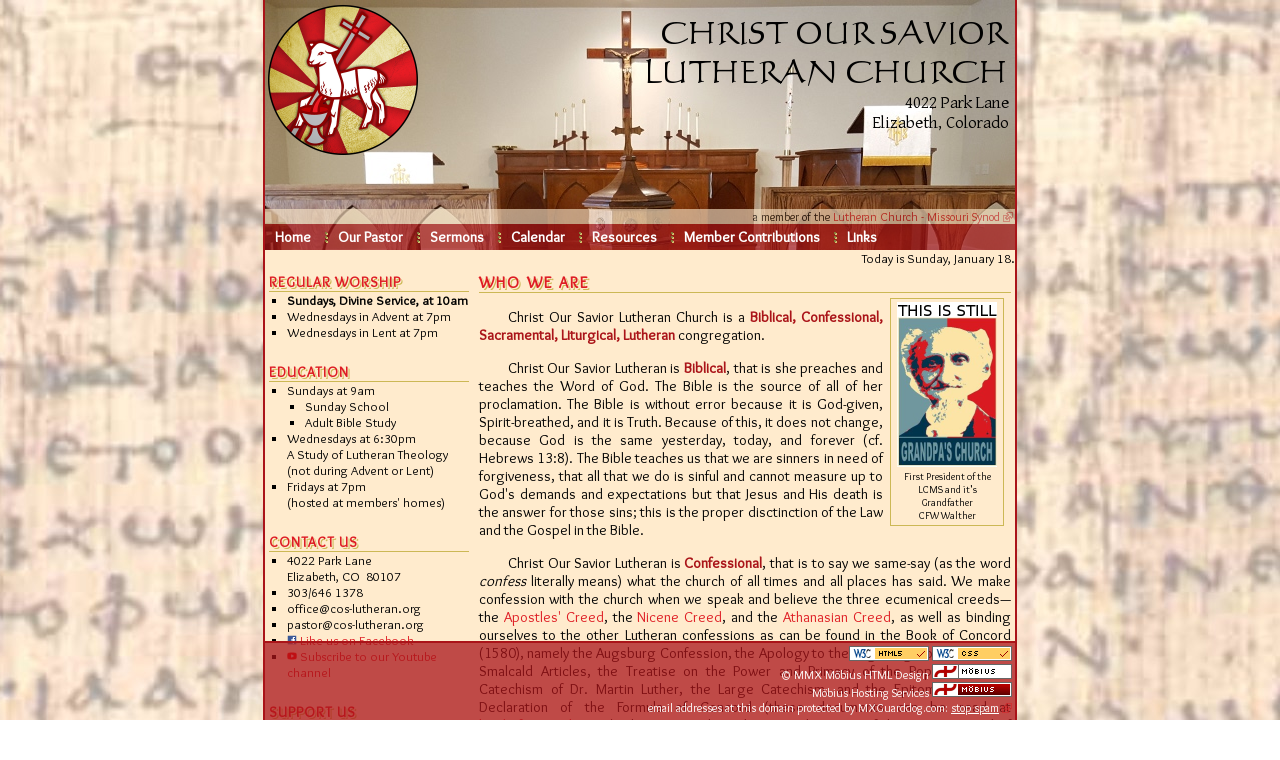

--- FILE ---
content_type: text/html; charset=UTF-8
request_url: https://cos-lutheran.org/
body_size: 14376
content:
<!DOCTYPE html>
<html lang="en">


<head>
    <meta charset="utf-8">

	<meta name="description" content="Christ Our Savior Lutheran Church, 'where the Gospel is preached in its purity, and the Holy Sacraments are administered according to the Gospel.'  Come, be a part of the Lutheran Reformation!">
	<meta name="keywords" content="Lutheran Church Missouri Synod, LCMS, Liturgical, Liturgy, Confessional Lutheran, Baptism, Confession and Absolution, Lord's Supper, The Lutheran Hymnal, Christ Our Savior, Colorado, Elbert County, Elizabeth, Kiowa, Elbert">

	<meta name="google-site-verification" content="L4bVCT99ZQ7LfBizFJv_YE8sHX2H2hWQiDXy1LNgI5o">

	<title>Christ Our Savior Lutheran Church</title>
	<base href="https://cos-lutheran.org/">
	<link rel="shortcut icon" href="img/chirho.png">
	<link rel="stylesheet" href="https://fonts.googleapis.com/css2?family=Overlock&family=Cagliostro" type="text/css">
	<link type="text/css" href="style/main_1.0.css" rel="stylesheet">
	<link type="text/css" href="https://revwgeo.com/styles/style.cos.css" rel="stylesheet">
    <link type="text/css" href="style/whitedays.css" rel="stylesheet">	<script src="js/jquery.1_4_2.js"></script>
	<script src="js/jquery.corners.2_09.js"></script>
	<script src="js/floatermenu.js"></script>
	<!--[if IE]>
		<script src="js/undo_floatermenu.js"></script>
	<![endif]-->
</head>

<body><div id="page">

	<div id="header">
		<img src="img/headerbanner.png" alt="Christ Our Savior Lutheran Church" title="4022 Park Lane; Elizabeth, Colorado" style="border: 0; padding-bottom: 45px;">
		<div class="synod">a member of the <a class="offsite" href="http://www.lcms.org/">Lutheran Church - Missouri Synod</a></div>
		<div id="menu" class="headermenu">
			<ul>
				<li class="notlast"><a href="../">Home</a></li>
				<li class="notlast notfirst"><a href="../pastor/">Our Pastor</a></li>
				<li class="notlast notfirst"><a href="../sermons/">Sermons</a></li>
				<li class="notlast notfirst"><a href="../calendar/">Calendar</a></li>
				<li class="notlast notfirst"><a href="../resources/">Resources</a></li>
                <li class="notlast notfirst"><a href="../membcontr/">Member Contributions</a></li>
				<li class="notfirst"><a href="../links/">Links</a></li>

			</ul>
		</div>
	</div>

	<div id="TICKER" onmouseout="TICKER_PAUSED=false" onmouseover="TICKER_PAUSED=true" style="overflow: hidden; width: 750px;">
		Today is Sunday, January 18.  <span class="news">Current/Upcoming Dates</span>
<span class="date">Today</span> <span class="event">The Confession of St. Peter</span>
<span class="date">Today</span> <span class="event">10am - Divine Service [The Second Sunday after Epiphany]</span>
<span class="date">January 21</span> <span class="event">6:30pm - Vespers</span>
<span class="date">January 21</span> <span class="event">7pm - Lutheran Confessions Study</span>
<span class="date">January 21</span> <span class="event">8pm - Compline</span>
	</div>
	<script src="js/webticker_lib.js"></script>

	<div id="body">
		<div class="sidebar">
			<h2>Regular Worship</h2>
			<div class="content"><ul>
				<li><b>Sundays, Divine Service, at 10am</b></li>
				<li>Wednesdays in Advent at 7pm</li>
				<li>Wednesdays in Lent at 7pm</li>
			</ul></div>
			<h2>Education</h2>
			<div class="content"><ul>
				<li>
					Sundays at 9am
					<ul>
						<li>Sunday School</li>
						<li>Adult Bible Study</li>
					</ul>
				</li>
				<li>Wednesdays at 6:30pm<br>A Study of Lutheran Theology<br>(not during Advent or Lent)</li>
				<li>Fridays at 7pm<br>(hosted at members' homes)</li>
			</ul></div>
			<h2>Contact Us</h2>
			<div class="content"><ul>
				<li>4022 Park Lane<br>Elizabeth, CO &nbsp;80107</li>
				<li>303/646 1378</li>
				<li>&#111;&#102;&#102;&#105;&#099;&#101;&#064;&#099;&#111;&#115;&#045;&#108;&#117;&#116;&#104;&#101;&#114;&#097;&#110;&#046;&#111;&#114;&#103;</li>
				<li>&#112;&#097;&#115;&#116;&#111;&#114;&#064;&#099;&#111;&#115;&#045;&#108;&#117;&#116;&#104;&#101;&#114;&#097;&#110;&#046;&#111;&#114;&#103;</li>
                <li><a href="http://www.facebook.com/pages/Christ-Our-Savior-Lutheran-Church/108210589214130"><img src="img/facebook.png" alt="" style="border: 0;"> Like us on Facebook</a></li>
                <li><a href="https://www.youtube.com/channel/UCmulSzx0WrX49_EGSDDF_eQ"><img src="img/youtube.png" alt="" style="border: 0;"> Subscribe to our Youtube channel</a></li>
			</ul></div>
      <h2>Support Us</h2>
      <div class="content"><ul>
        <li>If you would like, mail checks to the address above.</li>
        <li>We support a different mission every month.  This month we're supporting <b><a href="https://lutheransforlife.org/">Lutherans for Life</a></b>.  If you would like to help, send checks to the address above and note on them that they are for the Mission of the Month.</li>
        <li>If you are a <a href="https://www.thrivent.com/">Thrivent</a> member, you can direct your Choice Dollars to Christ Our Savior.</li>
      </ul></div>
		</div>
		<div class="mainbar">

			
			<div class="harrison"><img src="../img/grandpaschurch.png" alt="This is still Grandpa's Church"><br>First President of the LCMS and it's Grandfather<br>CFW Walther</div>

						<h2>Who We Are</h2>
			<div class="content">
				<p>Christ Our Savior Lutheran Church is a <b class="darkred">Biblical, Confessional, Sacramental, Liturgical, Lutheran</b> congregation.</p>
				<p>Christ Our Savior Lutheran is <b class="darkred">Biblical</b>, that is she preaches and teaches the Word of God.  The Bible is the source of all of her proclamation.  The Bible is without error because it is God-given, Spirit-breathed, and it is Truth.  Because of this, it does not change, because God is the same yesterday, today, and forever (cf. Hebrews 13:8).  The Bible teaches us that we are sinners in need of forgiveness, that all that we do is sinful and cannot measure up to God's demands and expectations but that Jesus and His death is the answer for those sins; this is the proper disctinction of the Law and the Gospel in the Bible.</p>
				<p>Christ Our Savior Lutheran is <b class="darkred">Confessional</b>, that is to say we same-say (as the word <i>confess</i> literally means) what the church of all times and all places has said.  We make confession with the church when we speak and believe the three ecumenical creeds&#x2014;the <a href="../apostles-creed/">Apostles' Creed</a>, the <a href="../nicene-creed/">Nicene Creed</a>, and the <a href="../athanasian-creed/">Athanasian Creed</a>, as well as binding ourselves to the other Lutheran confessions as can be found in the Book of Concord (1580), namely the Augsburg Confession, the Apology to the Augsburg Confession, the Smalcald Articles, the Treatise on the Power and Primacy of the Pope, the Small Catechism of Dr. Martin Luther, the Large Catechism, and the Epitome and Solid Declaration of the Formula of Concord (these documents can be read at <a class="offsite" href="http://bookofconcord.org/">bookofconcord.org</a>).  These are right and true explanations of the inerrant Word of God.</p>
				<p>Christ Our Savior Lutheran is <b class="darkred">Sacramental</b>, meaning that she receives God as He has said He comes to us: in simple, ordinary means.  Just as the Son of God took on flesh and was born of the Virgin Mary, so even now He comes to us in ways that we can see, feel, smell, taste, and hear.  We Baptize with water and the Word.  We celebrated the Holy Communion as we receive Christ's very body and blood truly present yet hidden in bread and wine.  We receive Holy Absolution from God's called minister, placed in our midst, as if from the very lips of God Himself.</p>
				<p>Christ Our Savior Lutheran is <b class="darkred">Liturgical</b>, that is to say we use a formal and historic liturgy.  We confess, pray, and sing things which have been confessed, prayed, and sung by Christians long before us, and will continue to be confessed, prayed, and sung by Christians long after us.  More than tradition, the historic liturgy is filled with the Word of God, further proclaiming God's Law and Gospel; and so we confess, pray, and sing even as was confessed, prayed, and sung by people in the Scripture; these have been in use in the church since the early centuries.</p>
				<p>Christ Our Savior is <b class="darkred">Lutheran</b>!</p>
			</div>

			<h2>Invitation</h2>
			<div class="content">
				<p>You are cordially invited to attend worship services with us.  Everyone has a need to hear of their sins forgiven, and when you come to Christ Our Savior, you will hear of the Lord's death for the forgiveness of your sins.</p>
				<p>However, visitors to Christ Our Savior must be aware of something:  The Lord's Supper is celebrated every Sunday at Christ Our Savior (the Divine Service).  Holy Scripture teaches that we receive Christ's true body and blood in the Lord's Supper, and that reception of Holy Communion is an expression of unity in doctrine [Matthew 26:28; 1 Corinthians 10:16; Acts 2:42].  Christ Our Savior Lutheran Church desires to uphold the integrity and respect for this Divine Sacrament, therefore we practice "closed communion."  Guests who have not before communed at our altar by the hand of our pastor are kindly asked to talk to him before the service starts.  Those who have not spoken to him <i>before the service starts</i> will not receive the Sacrament; however, anyone wishing to receive a blessing are invited to come to the rail and cross their arms over their chest.</p>
				<p>Why "closed communion?"  It is concisely summarized by Donald Deffner when he wrote:</p>
				<blockquote class="in-p">So it is not that a Lutheran congregation wants to bar fellow-saints from the blessings of the Eucharist when they practice Close Communion.  It is not that they want to be separatistic, or set themselves up as judges of other men.  The practice of Close Communion is prompted by love and is born of the heartfelt conviction, on the basis of Scripture alone, that we must follow Christ's command.  This means refusing the Lord's Supper to those whose belief is not known to us.  It is not showing love to allow a person to do something harmful, even though he may think it is for his own good.  It also means if they are members of a Christian body which departs from the full truth of Scripture in some of its doctrines, that we must not minimize the evil of this false teaching by opening our fellowship to any and all Christians who err in the faith.</blockquote>
				<p class="pbq">For more information, please see <a href="../mythsofclosecommunion/">7 Myths of Close Communion</a>.</p>
			</div>
			<h2>About the Background</h2>
			<div class="content">
				<img src="../img/p66.png" alt="P66" style="float: right;"><p>The image used as the background on this pages is a section of Papyrus 66, a near complete codex of the Gospel of John, and part of the collection known as the Bodmer Papyri.  Most of what can be seen in the background is the first few verses of chapter one.  A complete image of the first page of P66 can be seen to the right.</p>
			</div>
			<br style="clear: right;"><div id="blurbbar" class="blurboff">
				<div id="offsite-link" class="hidden"><img src="../img/offsite.png" alt="offsite"> : off-site link</div>
				<div id="adobe-link" class="hidden"><img src="../img/adobereader.png" alt="adobe"> : pdf (Adobe Reader) document</div>
                <div id="zip-link" class="hidden"><img src="../img/zip.png" alt="zip"> : zip file</div>
				<div id="logos-link" class="hidden"><img src="http://www.logos.com/images/Corporate/LibronixLink_dark.png" height="10" alt="logos"> : Bible.logos.com link (Bible reference)</div>
			</div>

		</div>

		<br style="clear: both;">

	</div>

    <div id="footer">
        <!--[if IE]>
            <div class="iefooter">
                You are using Microsoft Internet Explorer.<br>This site is optimized for gecko-based browsers, such as Firefox.
            </div>
        <![endif]-->
        <a href="http://validator.w3.org/check?uri=referer"><img src="img/valid_html5.png" alt="Valid HTML5" title="Valid HTML5"></a> <a href="http://jigsaw.w3.org/css-validator/check/referer?profile=css3"><img src="img/valid_css.png" alt="Valid CSS 3" title="Valid CSS 3"></a><br>
        &copy; MMX M&ouml;bius HTML Design <a href="http://design.mobius-design.net/"><img src="img/misc_mobius_design.png" alt="Mobius HTML Design" title="Mobius HTML Design"></a><br>
        M&ouml;bius Hosting Services <a href="http://hosting.mobius-design.net/"><img src="img/misc_mobius_hosting.png" alt="Mobius Hosting Services" title="Mobius Hosting Services" style="border: 0;"></a><br>
        email addresses at this domain protected by MXGuarddog.com: <a class="offsite" href="http://www.mxguarddog.com/faq.admins/">stop spam</a>
    </div>

</div>
<script>
    if ($("a").hasClass('offsite')) {
        $('#offsite-link').removeClass('hidden');
        if ($('#blurbbar').hasClass('blurboff')) {
            $('#blurbbar').removeClass('blurboff');
            $('#blurbbar').addClass('blurbon');
        }
    }
	if ($("a").hasClass('adobe') || $("span").hasClass('adobe')) {
		$('#adobe-link').removeClass('hidden');
		if ($('#blurbbar').hasClass('blurboff')) {
			$('#blurbbar').removeClass('blurboff');
			$('#blurbbar').addClass('blurbon');
		}
	}
    if ($("a").hasClass('zip')) {
        $('#zip-link').removeClass('hidden');
        if ($('#blurbbar').hasClass('blurboff')) {
            $('#blurbbar').removeClass('blurboff');
            $('#blurbbar').addClass('blurbon');
        }
    }
</script>
<!-- RefTagger -->
<script src="http://bible.logos.com/jsapi/referencetagging.js"></script>
<script>
    Logos.ReferenceTagging.lbsBibleVersion = "NKJV";
    Logos.ReferenceTagging.lbsLinksOpenNewWindow = true;
    Logos.ReferenceTagging.lbsAddLibronixDLSLink = true;
    Logos.ReferenceTagging.lbsLogosBibleVersion = "NKJV";
    Logos.ReferenceTagging.lbsLogosLinkIcon = "dark";
    Logos.ReferenceTagging.lbsNoSearchTagNames = [ "h1", "h2", "h3", "h4", "h5", "h6" ];
    Logos.ReferenceTagging.tag();
</script>
<script>
	if ($("a").hasClass('lbsLibronix')) {
		$('#logos-link').removeClass('hidden');
		if ($('#blurbbar').hasClass('blurboff')) {
			$('#blurbbar').removeClass('blurboff');
			$('#blurbbar').addClass('blurbon');
		}
	}
</script>
</body>

</html>


--- FILE ---
content_type: text/css
request_url: https://cos-lutheran.org/style/main_1.0.css
body_size: 8690
content:
body {
	background: url(../img/bg/p66.jpg) fixed top center;
	color: #000;
	font-family: Overlock, Verdana;
	font-size: 15px;
	margin: 0px;
	padding-bottom: 83px;
	text-align: center;
}
.red { color: #de1c23; }
.red-bg { background-color: #de1c23; }
.lightcream { color: #ffebcd; }
.lightcream-bg { background-color: #ffebcd; }
.cream { color: #ece4b2; }
.cream-bg { background-color: #ece4b2; }
.darkred { color: #aa1419; }
.darkred-bg { background-color: #aa1419; }
.darkcream { color: #ccb855; }
.darkcream-bg { background-color: #ccb855; }
.gray { color: #b9b9b9; }
.gray-bg { background-color: #b9b9b9; }
.hidden { display: none; }
.shown { display: inline; }
.blurbon {
	border-top: 1px solid #aa1419;
	padding-top: 2px;
}
a:link, a:active {
	background-color: inherit;
	color: #de1c23;
	text-decoration: none;
}
a:visited {
	background-color: inherit;
	color: #aa1419;
	text-decoration: none;
}
a:hover {
	text-decoration: underline;
}
a.offsite {
	background: url(../img/offsite.png) no-repeat right center;
	padding-right: 13px;
}
a.adobe {
	background: url(../img/adobereader.png) no-repeat right center;
	padding-right: 13px;
}
a.zip {
    background: url(../img/zip.png) no-repeat right center;
    padding-right: 13px;
}
span.adobe {
	background: url(../img/adobereader.png) no-repeat right center;
	padding-right: 13px;
}
a.lbsLibronix img {
	height: 10px;
}

#page {
	background-color: #ffebcd;
	border-left: 2px solid #aa1419;
	border-right: 2px solid #aa1419;
	border-bottom: 2px solid #aa1419;
	margin: auto;
	text-align: left;
	width: 750px;
}

#header {
    background: url(../img/bg/chancel/ordinarytime.jpg);
}
#header .synod {
    background: #ffebcd;
	font-size: 12px;
    opacity: 0.6;
	padding-right: 2px;
	text-align: right;
}
#menu {}
.headermenu {
	background: url(../img/bg/transdarkred.png);
	color: #fff;
	font-weight: bold;
	padding: 4px 10px;
}
.headermenu a:link, .headermenu a:active, .headermenu a:visited {
	background-color: inherit;
	color: #fff;
	text-decoration: none;
}
.headermenu a:hover {
	background-color: inherit;
	color: #fff;
	text-decoration: underline;
}
.headermenu ul, .headermenu li {
	display: inline;
	list-style-image: none;
	list-style-position: outside;
	list-style-type: none;
	margin: 0pt;
	padding: 0pt;
	position: relative;
}
.headermenu li {
	padding-right: 17px;
}
.headermenu li.notlast {
	background: url(../img/bg/menusep.static.png) no-repeat right center;
}
.headermenu li.notfirst {
	padding-left: 7px;
}
.floatermenu {
	background: url(../img/bg/transdarkred.png);
	border: 1px solid #de1c23;
	color: #fff;
	font-weight: bold;
	margin-top: 10px;
	margin-left: -16px;
	padding: 4px 10px;
	position: fixed;
	top: 0;
	width: 760px;
    z-index: 100;
}
.floatermenu a:link, .floatermenu a:active, .floatermenu a:visited {
	background-color: inherit;
	color: #fff;
	text-decoration: none;
}
.floatermenu a:hover {
	background-color: inherit;
	color: #fff;
	text-decoration: underline;
}
.floatermenu ul, .floatermenu li {
	display: inline;
	list-style-image: none;
	list-style-position: outside;
	list-style-type: none;
	margin: 0pt;
	padding: 0pt;
	position: relative;
}
.floatermenu li {
	padding-right: 17px;
}
.floatermenu li.notlast {
	background: url(../img/bg/menusep.float.png) no-repeat right center;
}
.floatermenu li.notfirst {
	padding-left: 7px;
}

#TICKER {
	font-size: 13px;
	height: 16px;
}
#TICKER .news {
	background-color: #de1c23;
	color: #fff;
	font-weight: bold;
	margin-left: 30px;
	padding-left: 10px;
	padding-right: 10px;
}
#TICKER ul {
	display: inline;
	padding-left: 0px;
}
#TICKER ul li {
	background: url(../img/bg/bullet.png) no-repeat left center;
	display: inline;
	list-style-type: none;
	margin-left: 7px;
	margin-right: 10px;
	padding-left: 10px;
}
#TICKER .date {
	color: #de1c23;
	font-weight: bold;
	padding-left: 10px;
	padding-right: 2px;
	text-decoration: underline;
}
#TICKER .event {
	margin-right: 15px;
}

#body {
	padding: 4px;
}
#body div.sidebar {
	float: left;
	font-size: 13px;
	width: 200px;
}
#body div.sidebar h2 {
	border-bottom: 1px solid #ccb855;
	color: #de1c23;
	font-size: 14px;
	font-weight: bold;
	letter-spacing: 1px;
	margin-bottom: 0;
	margin-top: 3px;
    text-shadow: 1px 1px 0 #ffebcd, 2px 2px 0 #ccb855;
	text-transform: uppercase;
}
#body div.sidebar div.content {
	padding-bottom: 20px;
}
#body div.sidebar ul {
	margin: 0 0 0 18px;
	padding: 0;
}
#body div.sidebar ul li {
	list-style-type: square;
}
#body div.mainbar {
	margin-left: 210px;
    min-height: 370px;
}
#body div.mainbar h2 {
	border-bottom: 1px solid #ccb855;
	color: #de1c23;
	font-size: 16px;
	font-weight: bold;
	letter-spacing: 2px;
	margin-bottom: 0;
	margin-top: 3px;
    text-shadow: 1px 1px 0 #ffebcd, 2px 2px 0 #ccb855;
	text-transform: uppercase;
}
#body div.mainbar h3 {
	border-bottom: 1px solid #aa1419;
    font-size: 15px;
	margin-bottom: 0;
	margin-top: 3px;
}
#body div.mainbar h4 {
    font-size: 15px;
	margin-bottom: 0;
	margin-top: 3px;
}
#body div.mainbar div.content {
	padding-bottom: 30px;
}
#body div.mainbar div.content div.sermonlinks {
    display: none;
}
#body div.mainbar div.content div.pivotx-wrapper {
    display: none;
}
#body div.mainbar div.content blockquote.quoted {
    margin: 0;
    padding: 0 .5in;
}
#body div.mainbar div.content p.postblockquote {
    margin: 0;
    text-indent: 0;
}
#body div.mainbar div.content.fullentry div.sermonaudio {
    border: 1px solid #de1c23;
    margin: 20px 20px 0 20px;
    padding: 10px 0;
    text-align: center;
}
#body div.mainbar div.content hr {
	border: 1px solid #b9b9b9;
	height: 0px;
	line-height: 0px;
	margin: 0px;
	padding: 0px;
}
#body div.mainbar div.content hr.note {
	border: 1px solid #ccb855;
	width: 10em;
}
#body div.mainbar div.content img {
	border: 1px solid #ccb855;
	margin: 4px;
	padding: 4px;
}
#body div.mainbar div.content div.athanasian p {
	margin: 0px;
}
#body div.mainbar div.content ul {
	margin: 0 0 0 18px;
	padding: 0;
}
#body div.mainbar div.content ul li {
	text-align: justify;
}
#body div.mainbar div.content ul li.datelist {
	text-align: left;
}
#body div.mainbar div.resources {}
#body div.mainbar div.resources h3 {
	margin-bottom: 0;
}
#body div.mainbar div.resources span.resupdate {
	font-size: 11px;
}
#body div.mainbar div.harrison {
	border: 1px solid #ccb855;
	float: right;
	margin: 7px;
	margin-top: 25px;
	padding: 3px;
	text-align: center;
	font-size: 10px;
	width: 106px;
}
#body p {
	margin-bottom: 0;
	text-align: justify;
	text-indent: .3in;
}
#body p.pbq {
	margin-top: 0;
	text-indent: 0;
}
#body blockquote {
	margin-bottom: 0;
	text-align: justify;
}
#body blockquote.in-p {
	margin-top: 0;
}
#body div.mainbar div.extraneous {
	display: none;
}

#body div.mainbar div.offsitesermonaudio p, #body div.mainbar div.offsitesermonaudio i, #body div.mainbar div.offsitesermonaudio blockquote, #body div.mainbar div.offsitesermonaudio div, #body div.mainbar div.offsitesermonaudio ul, #body div.mainbar div.offsitesermonaudio ol, #body div.mainbar div.offsitesermonaudio li {
	display: none;
}
#body div.mainbar div.offsitesermonaudio img, #body div.mainbar div.offsitesermonaudio iframe {
	display: none;
}
#body div.mainbar div.offsitesermonaudio div.entry {
	background: url(../img/bg/transdarkcream.png);
	display: block;
}
#body div.mainbar div.offsitesermonaudio div.title, #body div.mainbar div.offsitesermonaudio div.date, #body div.mainbar div.offsitesermonaudio div.link, #body div.mainbar div.offsitesermonaudio div.sermonaudio {
	display: block;
}
#body div.mainbar div.offsitesermonaudio div.sermonaudio script {
	display: none;
}
#body div.mainbar div.offsitesermonaudio div.sermonaudio {
	font-size: 0px;
}
#body div.mainbar div.offsitesermonaudio div.audioholder {
    display: inline;
}
#body div.mainbar div.offsitesermonaudio div.sermonaudio div.pivotx-media-audio-download {
    display: block;
	font-size: 12px;
}
#body div.mainbar div.offsitesermonaudio div.date {
	font-size: 11px;
	margin-bottom: 20px;
	text-align: right;
}
#body div.mainbar div.offsitesermonaudio div.link {
	font-size: 12px;
}

#offsite-link, #adobe-link, #logos-link, #zip-link {
	font-size: 11px;
	text-align: right;
}

#footer {
	background: url(../img/bg/transdarkred2.png);
	border-left: 2px solid #aa1419;
	border-right: 2px solid #aa1419;
	border-top: 2px solid #aa1419;
	bottom: 0;
	color: #fff;
	font-size: 12px;
	margin-left: -2px;
	padding-bottom: 5px;
	padding-right: 3px;
	padding-top: 3px;
	position: fixed;
	text-align: right;
	width: 747px;
}
#footer div.iefooter {
	float: left;
	font-weight: bold;
	padding-left: 5px;
	text-align: left;
}
#footer a {
    color: #fff;
    text-decoration: underline;
}
#footer img {
	border: 0px;
}


--- FILE ---
content_type: text/css
request_url: https://revwgeo.com/styles/style.cos.css
body_size: 1978
content:
div.entry {
    border: 1px solid #000;
    border-radius: 0 40px;
    height: 300px;
    margin-bottom: 50px;
    width:98%
}
div.entry div.side {
    float: left;
    text-align: center;
    width: 50px;
}
div.entry div.side div.date {}
div.entry div.side div.date div.day {
    background: #aa1419;
    border-radius: 0 9px 0 0;
    color: #fff;
    font-size: 40px;
    font-weight: bold;
    height: 50px;
    padding-right: 3px;
}
div.entry div.side div.date div.month-year {
    border-bottom: 1px solid #aa1419;
    border-radius: 0 0 9px 0;
    border-right: 1px solid #aa1419;
    color: #aa1419;
    font-size: 23px;
    height: 100px;
    line-height: 23px;
    padding-top: 3px;
    text-align: left;
    text-orientation: sideways-right;
    width: 49px;
    writing-mode: vertical-rl;
}
div.entry div.side div.links {
    height: 144px;
    padding-top: 3px;
}
div.entry div.side div.links div.media {
    height: 105px;
}
div.entry div.side div.links div.readmore {
    height: 30px;
}
div.entry div.side div.links div.pdf {}
div.entry div.side div.links div.audio {}
div.entry div.side div.links div.youtube {}
div.entry div.main {
    height: 288px;
    margin-left: 50px;
    padding: 5px;
}
div.entry div.main div.heading {
    border-bottom: 1px solid #000;
    height: 55px;
}
div.entry div.main div.heading div.title {
    font-size: 25px;
    height: 30px;
    overflow-y: hidden;
}
div.entry div.main div.heading div.text {
    font-size: 20px;
    height: 25px;
}
div.entry div.main div.script {
    height: 239px;
    color: black;
    text-align: justify;
}
div.entry div.main div.script div.inv {
    text-align: center;
}
div.entry div.main div.script div.blockquote {
    margin: 0 35px;
}
div.entry div.main div.script span.fade {
    display: block;
    height: 100%;
    -webkit-mask-image: linear-gradient(to bottom, black 75%, transparent 100$);
    mask-image: linear-gradient(to bottom, black 75%, transparent 100%);
    overflow: hidden;
}

--- FILE ---
content_type: text/css
request_url: https://cos-lutheran.org/style/whitedays.css
body_size: 72
content:
#header {
    background: url(../img/bg/chancel/saintsday_white.jpg);
}


--- FILE ---
content_type: text/javascript
request_url: https://cos-lutheran.org/js/webticker_lib.js
body_size: 2110
content:

// WebTicker by Mioplanet
// www.mioplanet.com

TICKER_CONTENT = document.getElementById("TICKER").innerHTML;
 
TICKER_RIGHTTOLEFT = false;
TICKER_SPEED = 2;
TICKER_STYLE = "";
TICKER_PAUSED = false;

ticker_start();

function ticker_start() {
	var tickerSupported = false;
	TICKER_WIDTH = document.getElementById("TICKER").style.width;
	var img = "<img src=img/clear.gif width="+TICKER_WIDTH+" height=0>";

	// Firefox
	if (navigator.userAgent.indexOf("Firefox")!=-1 || navigator.userAgent.indexOf("Safari")!=-1) {
		document.getElementById("TICKER").innerHTML = "<TABLE  cellspacing='0' cellpadding='0' width='100%'><TR><TD nowrap='nowrap'>"+img+"<SPAN style='"+TICKER_STYLE+"' ID='TICKER_BODY' width='100%'>&nbsp;</SPAN>"+img+"</TD></TR></TABLE>";
		tickerSupported = true;
	}
	// IE
	if (navigator.userAgent.indexOf("MSIE")!=-1 && navigator.userAgent.indexOf("Opera")==-1) {
		document.getElementById("TICKER").innerHTML = "<DIV nowrap='nowrap' style='width:100%;'>"+img+"<SPAN style='"+TICKER_STYLE+"' ID='TICKER_BODY' width='100%'></SPAN>"+img+"</DIV>";
		tickerSupported = true;
	}
	if(!tickerSupported) document.getElementById("TICKER").outerHTML = ""; else {
		document.getElementById("TICKER").scrollLeft = TICKER_RIGHTTOLEFT ? document.getElementById("TICKER").scrollWidth - document.getElementById("TICKER").offsetWidth : 0;
		document.getElementById("TICKER_BODY").innerHTML = TICKER_CONTENT;
		document.getElementById("TICKER").style.display="block";
		TICKER_tick();
	}
}

function TICKER_tick() {
	if(!TICKER_PAUSED) document.getElementById("TICKER").scrollLeft += TICKER_SPEED * (TICKER_RIGHTTOLEFT ? -1 : 1);
	if(TICKER_RIGHTTOLEFT && document.getElementById("TICKER").scrollLeft <= 0) document.getElementById("TICKER").scrollLeft = document.getElementById("TICKER").scrollWidth - document.getElementById("TICKER").offsetWidth;
	if(!TICKER_RIGHTTOLEFT && document.getElementById("TICKER").scrollLeft >= document.getElementById("TICKER").scrollWidth - document.getElementById("TICKER").offsetWidth) document.getElementById("TICKER").scrollLeft = 0;
	window.setTimeout("TICKER_tick()", 30);
}


--- FILE ---
content_type: text/javascript
request_url: https://cos-lutheran.org/js/floatermenu.js
body_size: 813
content:
var page_top = false;
var page_top_scrolled = false;
var page_top_offset = 184;

$(window).scroll(function() {
	navbarSetup();
});

function navbarSetup() 
{
	if(typeof(window.pageYOffset) == 'number')
	{
		page_top = window.pageYOffset;
	}
	else if(document.body && document.body.scrollTop)
	{
		page_top = document.body.scrollTop;
	}
	else if(document.documentElement && document.documentElement.scrollTop)
	{
		page_top = document.documentElement.scrollTop;
	}
	page_top -= page_top_offset;
	navbarFloat();
}

function navbarFloat()
{
	if (page_top > 0)
	{
		$('#menu').removeClass('headermenu');
		$('#menu').addClass('floatermenu');
		var page_top_scrolled = true;
	}
	if (page_top <= 0)
	{
		$('#menu').removeClass('floatermenu');
		$('#menu').addClass('headermenu');
		var page_top_scrolled = false;
	}

}
